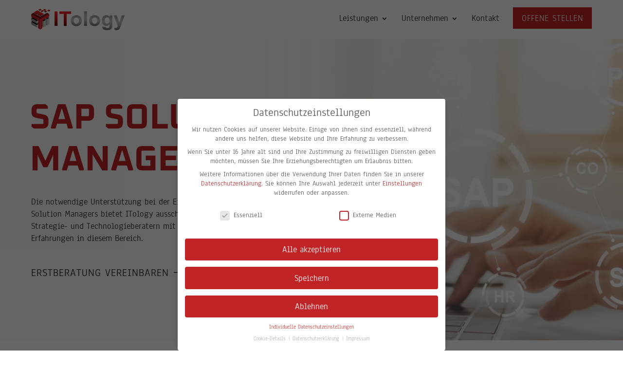

--- FILE ---
content_type: image/svg+xml
request_url: https://it-ology.de/wp-content/uploads/2022/01/phone_red.svg
body_size: 698
content:
<svg width="20" height="20" viewBox="0 0 20 20" fill="none" xmlns="http://www.w3.org/2000/svg">
<path d="M7.91475 8.95658C8.6576 10.2616 9.73837 11.3424 11.0434 12.0852L11.7432 11.1052C11.8558 10.9476 12.0222 10.8367 12.211 10.7935C12.3997 10.7503 12.5978 10.7778 12.7677 10.8708C13.8873 11.4827 15.1238 11.8507 16.3959 11.9507C16.5944 11.9664 16.7797 12.0564 16.9149 12.2027C17.05 12.349 17.125 12.5408 17.125 12.74V16.2724C17.125 16.4684 17.0524 16.6574 16.921 16.803C16.7897 16.9485 16.6091 17.0401 16.4141 17.0601C15.9945 17.1036 15.5718 17.125 15.1458 17.125C8.36917 17.125 2.875 11.6308 2.875 4.85417C2.875 4.42825 2.89638 4.0055 2.93992 3.58592C2.95991 3.39093 3.05153 3.21029 3.19704 3.07896C3.34255 2.94763 3.53161 2.87496 3.72763 2.875H7.26004C7.4592 2.87498 7.65104 2.95001 7.79733 3.08515C7.94362 3.22029 8.0336 3.40559 8.04933 3.60413C8.14926 4.87617 8.51727 6.11266 9.12917 7.23233C9.22216 7.4022 9.24967 7.60025 9.20649 7.78903C9.1633 7.97781 9.05243 8.14421 8.89483 8.25675L7.91475 8.95658ZM5.91817 8.43646L7.42233 7.36217C6.99545 6.44074 6.70299 5.46283 6.55387 4.45833H4.46625C4.4615 4.58975 4.45913 4.72196 4.45913 4.85417C4.45833 10.7568 9.24317 15.5417 15.1458 15.5417C15.278 15.5417 15.4103 15.5393 15.5417 15.5338V13.4461C14.5372 13.297 13.5593 13.0045 12.6378 12.5777L11.5635 14.0818C11.131 13.9138 10.7109 13.7154 10.3064 13.4881L10.2605 13.462C8.70767 12.5782 7.42176 11.2923 6.53804 9.73954L6.51192 9.69362C6.28464 9.28908 6.08622 8.86898 5.91817 8.43646Z" fill="#C02426"/>
</svg>


--- FILE ---
content_type: image/svg+xml
request_url: https://it-ology.de/wp-content/uploads/2022/01/logo.svg
body_size: 3429
content:
<svg width="200" height="46" viewBox="0 0 200 46" fill="none" xmlns="http://www.w3.org/2000/svg">
<g clip-path="url(#clip0_1801_76070)">
<path d="M13.2177 12.3763L19.4944 15.9195L26.9642 11.4773L20.4304 8.08691L13.2177 12.3763Z" fill="#101010"/>
<path d="M5.79767 8.49398L12.0745 12.0372L19.5442 7.59502L13.0104 4.20459L5.79767 8.49398Z" fill="#101010"/>
<path d="M27.6625 6.32653L30.5803 7.97315L34.0529 5.90848L31.0155 4.33203L27.6625 6.32653Z" fill="#101010"/>
<path d="M25.561 2.79577L28.4788 4.44239L31.9507 2.37772L28.9141 0.80127L25.561 2.79577Z" fill="#101010"/>
<path d="M20.4504 5.38366L23.3682 7.03028L26.8401 4.96561L23.8035 3.38916L20.4504 5.38366Z" fill="#101010"/>
<path d="M19.3399 22.4101V44.5207L14.7062 41.6762V19.7798L19.3399 22.4101Z" fill="#C02426"/>
<path d="M14.7063 19.7797V25.044L0 16.6896V11.4253L14.7063 19.7797Z" fill="#C02426"/>
<path d="M12.1376 31.9982L0 25.0113V19.6753L12.1376 26.6623V31.9982Z" fill="#959595"/>
<path d="M12.1376 40.2556L0 33.2686V27.9326L12.1376 34.9196V40.2556Z" fill="#959595"/>
<path d="M14.7063 25.1831V30.5191L12.1376 31.9976V26.6616L14.7063 25.1831Z" fill="#D7D7D7"/>
<path d="M23.9728 25.1831V38.777L26.5415 40.2555V26.6616L23.9728 25.1831Z" fill="#969696"/>
<path d="M14.7063 33.4409V38.7762L12.1376 40.2554V34.9194L14.7063 33.4409Z" fill="#D7D7D7"/>
<path d="M0 19.6754L2.71945 18.2349L14.7063 25.0442V25.1831L12.1376 26.6616L0 19.6754Z" fill="#101010"/>
<path d="M23.9728 25.0443V25.1832L26.5415 26.6617L31.577 23.7631L28.862 22.2671L23.9728 25.0443Z" fill="#101010"/>
<path d="M35.9597 18.2349L31.3862 20.8331L33.9244 22.4124L38.6792 19.6754L35.9597 18.2349Z" fill="#101010"/>
<path d="M2.61694 26.5176L0 27.9325L12.1376 34.9195L14.7063 33.441V30.519L12.1376 31.9975L2.61694 26.5176Z" fill="#101010"/>
<path d="M19.3399 22.4101V44.5207L23.9728 41.6762V19.7798L19.3399 22.4101Z" fill="#ED2224"/>
<path d="M23.9728 19.7797V25.044L38.6791 16.6896V11.4253L23.9728 19.7797Z" fill="#ED2224"/>
<path d="M31.5771 23.7632V37.2401L26.5416 40.2556V26.6618L31.5771 23.7632Z" fill="#CCCCCC"/>
<path d="M33.9244 22.4123V36.1166L38.6791 33.2758V19.6753L33.9244 22.4123Z" fill="#CCCCCC"/>
<path d="M28.8621 22.2669L31.3861 20.833L33.9243 22.4124V36.1166L31.5771 34.7953V23.763L28.8621 22.2669Z" fill="#969696"/>
<path d="M0 11.4256L4.93526 8.61475L19.4402 16.8405L33.9244 8.61475L38.6791 11.4256L19.3399 22.4104L0 11.4256Z" fill="#841618"/>
<path d="M13.2177 11.5887L19.4944 15.1319L26.9642 10.6898L20.4304 7.29932L13.2177 11.5887Z" fill="#ED2224"/>
<path d="M5.79767 7.70589L12.0745 11.2491L19.5442 6.80694L13.0104 3.4165L5.79767 7.70589Z" fill="#ED2224"/>
<path d="M27.6625 5.68249L30.5803 7.32911L34.0529 5.26444L31.0155 3.68799L27.6625 5.68249Z" fill="#ED2224"/>
<path d="M15.7232 2.63781L18.641 4.28516L22.1129 2.21977L19.0755 0.644043L15.7232 2.63781Z" fill="#101010"/>
<path d="M15.7232 1.99377L18.641 3.64112L22.1129 1.57572L19.0755 0L15.7232 1.99377Z" fill="#ED2224"/>
<path d="M25.561 2.15173L28.4788 3.79834L31.9507 1.73368L28.9141 0.157227L25.561 2.15173Z" fill="#ED2224"/>
<path d="M34.6389 4.28405L37.5567 5.93067L41.0294 3.866L37.992 2.28955L34.6389 4.28405Z" fill="#101010"/>
<path d="M34.6389 3.6405L37.5567 5.28711L41.0294 3.22245L37.992 1.646L34.6389 3.6405Z" fill="#ED2224"/>
<path d="M20.4504 4.73962L23.3682 6.38624L26.8401 4.32157L23.8035 2.74512L20.4504 4.73962Z" fill="#ED2224"/>
<path d="M49.9988 36.8554V5.75098H56.3796V36.8554H49.9988Z" fill="url(#paint0_linear_1801_76070)"/>
<path d="M69.5795 36.8554V11.0131H60.1992V5.75098H85.3212V11.0131H75.9618V36.8554H69.5795Z" fill="url(#paint1_linear_1801_76070)"/>
<path d="M84.7173 25.2706C84.7173 23.291 85.2126 21.3744 86.203 19.521C87.1934 17.6675 88.5995 16.2521 90.4214 15.2747C92.2398 14.3002 94.2702 13.813 96.5125 13.813C99.979 13.813 102.818 14.9197 105.03 17.1333C107.242 19.3468 108.349 22.144 108.351 25.5249C108.351 28.9356 107.233 31.7616 104.998 34.0028C102.762 36.2441 99.9483 37.3648 96.5556 37.3648C94.4695 37.3679 92.412 36.8882 90.5492 35.9645C88.6436 35.0304 87.1954 33.6618 86.2045 31.8585C85.2135 30.0553 84.7178 27.8593 84.7173 25.2706ZM90.928 25.5892C90.928 27.8242 91.4671 29.5356 92.5451 30.7235C93.6232 31.9114 94.9531 32.5056 96.5348 32.5061C98.116 32.5061 99.4422 31.9119 100.513 30.7235C101.584 29.5351 102.12 27.8096 102.12 25.5469C102.12 23.3397 101.584 21.6421 100.513 20.4543C99.4422 19.2664 98.116 18.6722 96.5348 18.6717C94.9536 18.6717 93.6237 19.2659 92.5451 20.4543C91.4666 21.6426 90.9275 23.3543 90.928 25.5892Z" fill="url(#paint2_linear_1801_76070)"/>
<path d="M113.096 36.8554V5.75098H119.155V36.8554H113.096Z" fill="url(#paint3_linear_1801_76070)"/>
<path d="M123.965 25.2706C123.965 23.291 124.46 21.3744 125.45 19.521C126.441 17.6675 127.847 16.2521 129.668 15.2747C131.486 14.3002 133.517 13.813 135.759 13.813C139.226 13.813 142.065 14.9197 144.277 17.1333C146.489 19.3468 147.596 22.1442 147.597 25.5257C147.597 28.9363 146.48 31.7623 144.244 34.0036C142.009 36.2449 139.195 37.3655 135.801 37.3655C133.716 37.3686 131.659 36.8889 129.797 35.9652C127.891 35.0312 126.443 33.6625 125.451 31.8593C124.46 30.056 123.964 27.8598 123.965 25.2706ZM130.175 25.5893C130.175 27.8242 130.714 29.5356 131.793 30.7235C132.871 31.9114 134.201 32.5056 135.781 32.5061C137.363 32.5061 138.689 31.9119 139.761 30.7235C140.832 29.5351 141.368 27.8096 141.367 25.5469C141.367 23.3397 140.831 21.6421 139.761 20.4543C138.69 19.2664 137.364 18.6722 135.781 18.6717C134.2 18.6717 132.871 19.2659 131.793 20.4543C130.714 21.6426 130.175 23.3543 130.175 25.5893V25.5893Z" fill="url(#paint4_linear_1801_76070)"/>
<path d="M151.782 38.3405L158.704 39.1678C158.819 39.96 159.086 40.5045 159.502 40.8013C160.076 41.2261 160.982 41.4386 162.219 41.4386C163.8 41.4386 164.986 41.2049 165.778 40.7377C166.309 40.4273 166.711 39.9252 166.985 39.2314C167.172 38.7368 167.266 37.8245 167.266 36.4943V33.2055C165.454 35.6387 163.168 36.8554 160.408 36.8554C157.331 36.8554 154.894 35.5752 153.097 33.0147C151.689 30.9927 150.985 28.4752 150.985 25.4621C150.985 21.685 151.908 18.7994 153.755 16.8051C155.602 14.8108 157.899 13.8135 160.645 13.813C163.478 13.813 165.814 15.0364 167.653 17.4833V14.3246H173.325V34.5422C173.325 37.2016 173.102 39.189 172.656 40.5045C172.211 41.8201 171.585 42.8525 170.781 43.6019C169.974 44.3518 168.9 44.9389 167.556 45.3633C166.213 45.7876 164.512 45.9998 162.454 45.9998C158.572 45.9998 155.819 45.3457 154.194 44.0375C152.57 42.7293 151.758 41.0707 151.758 39.0618C151.76 38.864 151.768 38.6236 151.782 38.3405ZM157.195 25.1222C157.195 27.5126 157.665 29.263 158.606 30.3734C159.547 31.4838 160.708 32.039 162.088 32.039C163.569 32.039 164.82 31.4697 165.841 30.331C166.862 29.1924 167.372 27.5056 167.372 25.2706C167.372 22.9372 166.883 21.2046 165.906 20.0728C164.928 18.9409 163.691 18.375 162.196 18.375C160.743 18.375 159.547 18.9302 158.606 20.0406C157.665 21.151 157.195 22.8449 157.195 25.1222Z" fill="url(#paint5_linear_1801_76070)"/>
<path d="M176.452 14.3247H182.9L188.378 30.3209L193.726 14.3247H200.001L191.913 36.007L190.468 39.9317C189.936 41.2472 189.429 42.2516 188.948 42.945C188.502 43.6013 187.94 44.1728 187.287 44.6318C186.662 45.0625 185.893 45.3982 184.98 45.6389C184.068 45.8796 183.036 45.9999 181.886 45.9999C180.733 46.0011 179.583 45.88 178.457 45.6389L177.918 40.9717C178.763 41.1443 179.622 41.2366 180.484 41.2472C181.893 41.2472 182.935 40.8406 183.611 40.0274C184.287 39.2142 184.805 38.1781 185.164 36.9191L176.452 14.3247Z" fill="url(#paint6_linear_1801_76070)"/>
</g>
<defs>
<linearGradient id="paint0_linear_1801_76070" x1="53.1907" y1="4.25784" x2="53.1907" y2="34.8427" gradientUnits="userSpaceOnUse">
<stop stop-color="#ED2224"/>
<stop offset="0.16" stop-color="#E82123"/>
<stop offset="0.35" stop-color="#D91E20"/>
<stop offset="0.55" stop-color="#C0191B"/>
<stop offset="0.77" stop-color="#9E1314"/>
<stop offset="1" stop-color="#720A0B"/>
</linearGradient>
<linearGradient id="paint1_linear_1801_76070" x1="72.7661" y1="4.25784" x2="72.7661" y2="34.8427" gradientUnits="userSpaceOnUse">
<stop stop-color="#ED2224"/>
<stop offset="0.16" stop-color="#E82123"/>
<stop offset="0.35" stop-color="#D91E20"/>
<stop offset="0.55" stop-color="#C0191B"/>
<stop offset="0.77" stop-color="#9E1314"/>
<stop offset="1" stop-color="#720A0B"/>
</linearGradient>
<linearGradient id="paint2_linear_1801_76070" x1="96.5348" y1="1.51855" x2="96.5348" y2="38.2301" gradientUnits="userSpaceOnUse">
<stop stop-color="#5F6062"/>
<stop offset="0.58" stop-color="#BEC0C2"/>
<stop offset="0.66" stop-color="#B8BABC"/>
<stop offset="0.75" stop-color="#A8AAAC"/>
<stop offset="0.86" stop-color="#8E8F91"/>
<stop offset="0.97" stop-color="#696B6D"/>
<stop offset="1" stop-color="#5F6062"/>
</linearGradient>
<linearGradient id="paint3_linear_1801_76070" x1="116.126" y1="-10.4861" x2="116.126" y2="37.9982" gradientUnits="userSpaceOnUse">
<stop stop-color="#5F6062"/>
<stop offset="0.58" stop-color="#BEC0C2"/>
<stop offset="0.66" stop-color="#B8BABC"/>
<stop offset="0.75" stop-color="#A8AAAC"/>
<stop offset="0.86" stop-color="#8E8F91"/>
<stop offset="0.97" stop-color="#696B6D"/>
<stop offset="1" stop-color="#5F6062"/>
</linearGradient>
<linearGradient id="paint4_linear_1801_76070" x1="135.782" y1="1.51817" x2="135.782" y2="38.2309" gradientUnits="userSpaceOnUse">
<stop stop-color="#5F6062"/>
<stop offset="0.58" stop-color="#BEC0C2"/>
<stop offset="0.66" stop-color="#B8BABC"/>
<stop offset="0.75" stop-color="#A8AAAC"/>
<stop offset="0.86" stop-color="#8E8F91"/>
<stop offset="0.97" stop-color="#696B6D"/>
<stop offset="1" stop-color="#5F6062"/>
</linearGradient>
<linearGradient id="paint5_linear_1801_76070" x1="162.155" y1="-2.98908" x2="162.155" y2="47.1824" gradientUnits="userSpaceOnUse">
<stop stop-color="#5F6062"/>
<stop offset="0.58" stop-color="#BEC0C2"/>
<stop offset="0.66" stop-color="#B8BABC"/>
<stop offset="0.75" stop-color="#A8AAAC"/>
<stop offset="0.86" stop-color="#8E8F91"/>
<stop offset="0.97" stop-color="#696B6D"/>
<stop offset="1" stop-color="#5F6062"/>
</linearGradient>
<linearGradient id="paint6_linear_1801_76070" x1="188.228" y1="-2.2103" x2="188.228" y2="47.1637" gradientUnits="userSpaceOnUse">
<stop stop-color="#5F6062"/>
<stop offset="0.58" stop-color="#BEC0C2"/>
<stop offset="0.66" stop-color="#B8BABC"/>
<stop offset="0.75" stop-color="#A8AAAC"/>
<stop offset="0.86" stop-color="#8E8F91"/>
<stop offset="0.97" stop-color="#696B6D"/>
<stop offset="1" stop-color="#5F6062"/>
</linearGradient>
<clipPath id="clip0_1801_76070">
<rect width="200" height="46" fill="white"/>
</clipPath>
</defs>
</svg>


--- FILE ---
content_type: image/svg+xml
request_url: https://it-ology.de/wp-content/uploads/2022/01/logo.svg
body_size: 3429
content:
<svg width="200" height="46" viewBox="0 0 200 46" fill="none" xmlns="http://www.w3.org/2000/svg">
<g clip-path="url(#clip0_1801_76070)">
<path d="M13.2177 12.3763L19.4944 15.9195L26.9642 11.4773L20.4304 8.08691L13.2177 12.3763Z" fill="#101010"/>
<path d="M5.79767 8.49398L12.0745 12.0372L19.5442 7.59502L13.0104 4.20459L5.79767 8.49398Z" fill="#101010"/>
<path d="M27.6625 6.32653L30.5803 7.97315L34.0529 5.90848L31.0155 4.33203L27.6625 6.32653Z" fill="#101010"/>
<path d="M25.561 2.79577L28.4788 4.44239L31.9507 2.37772L28.9141 0.80127L25.561 2.79577Z" fill="#101010"/>
<path d="M20.4504 5.38366L23.3682 7.03028L26.8401 4.96561L23.8035 3.38916L20.4504 5.38366Z" fill="#101010"/>
<path d="M19.3399 22.4101V44.5207L14.7062 41.6762V19.7798L19.3399 22.4101Z" fill="#C02426"/>
<path d="M14.7063 19.7797V25.044L0 16.6896V11.4253L14.7063 19.7797Z" fill="#C02426"/>
<path d="M12.1376 31.9982L0 25.0113V19.6753L12.1376 26.6623V31.9982Z" fill="#959595"/>
<path d="M12.1376 40.2556L0 33.2686V27.9326L12.1376 34.9196V40.2556Z" fill="#959595"/>
<path d="M14.7063 25.1831V30.5191L12.1376 31.9976V26.6616L14.7063 25.1831Z" fill="#D7D7D7"/>
<path d="M23.9728 25.1831V38.777L26.5415 40.2555V26.6616L23.9728 25.1831Z" fill="#969696"/>
<path d="M14.7063 33.4409V38.7762L12.1376 40.2554V34.9194L14.7063 33.4409Z" fill="#D7D7D7"/>
<path d="M0 19.6754L2.71945 18.2349L14.7063 25.0442V25.1831L12.1376 26.6616L0 19.6754Z" fill="#101010"/>
<path d="M23.9728 25.0443V25.1832L26.5415 26.6617L31.577 23.7631L28.862 22.2671L23.9728 25.0443Z" fill="#101010"/>
<path d="M35.9597 18.2349L31.3862 20.8331L33.9244 22.4124L38.6792 19.6754L35.9597 18.2349Z" fill="#101010"/>
<path d="M2.61694 26.5176L0 27.9325L12.1376 34.9195L14.7063 33.441V30.519L12.1376 31.9975L2.61694 26.5176Z" fill="#101010"/>
<path d="M19.3399 22.4101V44.5207L23.9728 41.6762V19.7798L19.3399 22.4101Z" fill="#ED2224"/>
<path d="M23.9728 19.7797V25.044L38.6791 16.6896V11.4253L23.9728 19.7797Z" fill="#ED2224"/>
<path d="M31.5771 23.7632V37.2401L26.5416 40.2556V26.6618L31.5771 23.7632Z" fill="#CCCCCC"/>
<path d="M33.9244 22.4123V36.1166L38.6791 33.2758V19.6753L33.9244 22.4123Z" fill="#CCCCCC"/>
<path d="M28.8621 22.2669L31.3861 20.833L33.9243 22.4124V36.1166L31.5771 34.7953V23.763L28.8621 22.2669Z" fill="#969696"/>
<path d="M0 11.4256L4.93526 8.61475L19.4402 16.8405L33.9244 8.61475L38.6791 11.4256L19.3399 22.4104L0 11.4256Z" fill="#841618"/>
<path d="M13.2177 11.5887L19.4944 15.1319L26.9642 10.6898L20.4304 7.29932L13.2177 11.5887Z" fill="#ED2224"/>
<path d="M5.79767 7.70589L12.0745 11.2491L19.5442 6.80694L13.0104 3.4165L5.79767 7.70589Z" fill="#ED2224"/>
<path d="M27.6625 5.68249L30.5803 7.32911L34.0529 5.26444L31.0155 3.68799L27.6625 5.68249Z" fill="#ED2224"/>
<path d="M15.7232 2.63781L18.641 4.28516L22.1129 2.21977L19.0755 0.644043L15.7232 2.63781Z" fill="#101010"/>
<path d="M15.7232 1.99377L18.641 3.64112L22.1129 1.57572L19.0755 0L15.7232 1.99377Z" fill="#ED2224"/>
<path d="M25.561 2.15173L28.4788 3.79834L31.9507 1.73368L28.9141 0.157227L25.561 2.15173Z" fill="#ED2224"/>
<path d="M34.6389 4.28405L37.5567 5.93067L41.0294 3.866L37.992 2.28955L34.6389 4.28405Z" fill="#101010"/>
<path d="M34.6389 3.6405L37.5567 5.28711L41.0294 3.22245L37.992 1.646L34.6389 3.6405Z" fill="#ED2224"/>
<path d="M20.4504 4.73962L23.3682 6.38624L26.8401 4.32157L23.8035 2.74512L20.4504 4.73962Z" fill="#ED2224"/>
<path d="M49.9988 36.8554V5.75098H56.3796V36.8554H49.9988Z" fill="url(#paint0_linear_1801_76070)"/>
<path d="M69.5795 36.8554V11.0131H60.1992V5.75098H85.3212V11.0131H75.9618V36.8554H69.5795Z" fill="url(#paint1_linear_1801_76070)"/>
<path d="M84.7173 25.2706C84.7173 23.291 85.2126 21.3744 86.203 19.521C87.1934 17.6675 88.5995 16.2521 90.4214 15.2747C92.2398 14.3002 94.2702 13.813 96.5125 13.813C99.979 13.813 102.818 14.9197 105.03 17.1333C107.242 19.3468 108.349 22.144 108.351 25.5249C108.351 28.9356 107.233 31.7616 104.998 34.0028C102.762 36.2441 99.9483 37.3648 96.5556 37.3648C94.4695 37.3679 92.412 36.8882 90.5492 35.9645C88.6436 35.0304 87.1954 33.6618 86.2045 31.8585C85.2135 30.0553 84.7178 27.8593 84.7173 25.2706ZM90.928 25.5892C90.928 27.8242 91.4671 29.5356 92.5451 30.7235C93.6232 31.9114 94.9531 32.5056 96.5348 32.5061C98.116 32.5061 99.4422 31.9119 100.513 30.7235C101.584 29.5351 102.12 27.8096 102.12 25.5469C102.12 23.3397 101.584 21.6421 100.513 20.4543C99.4422 19.2664 98.116 18.6722 96.5348 18.6717C94.9536 18.6717 93.6237 19.2659 92.5451 20.4543C91.4666 21.6426 90.9275 23.3543 90.928 25.5892Z" fill="url(#paint2_linear_1801_76070)"/>
<path d="M113.096 36.8554V5.75098H119.155V36.8554H113.096Z" fill="url(#paint3_linear_1801_76070)"/>
<path d="M123.965 25.2706C123.965 23.291 124.46 21.3744 125.45 19.521C126.441 17.6675 127.847 16.2521 129.668 15.2747C131.486 14.3002 133.517 13.813 135.759 13.813C139.226 13.813 142.065 14.9197 144.277 17.1333C146.489 19.3468 147.596 22.1442 147.597 25.5257C147.597 28.9363 146.48 31.7623 144.244 34.0036C142.009 36.2449 139.195 37.3655 135.801 37.3655C133.716 37.3686 131.659 36.8889 129.797 35.9652C127.891 35.0312 126.443 33.6625 125.451 31.8593C124.46 30.056 123.964 27.8598 123.965 25.2706ZM130.175 25.5893C130.175 27.8242 130.714 29.5356 131.793 30.7235C132.871 31.9114 134.201 32.5056 135.781 32.5061C137.363 32.5061 138.689 31.9119 139.761 30.7235C140.832 29.5351 141.368 27.8096 141.367 25.5469C141.367 23.3397 140.831 21.6421 139.761 20.4543C138.69 19.2664 137.364 18.6722 135.781 18.6717C134.2 18.6717 132.871 19.2659 131.793 20.4543C130.714 21.6426 130.175 23.3543 130.175 25.5893V25.5893Z" fill="url(#paint4_linear_1801_76070)"/>
<path d="M151.782 38.3405L158.704 39.1678C158.819 39.96 159.086 40.5045 159.502 40.8013C160.076 41.2261 160.982 41.4386 162.219 41.4386C163.8 41.4386 164.986 41.2049 165.778 40.7377C166.309 40.4273 166.711 39.9252 166.985 39.2314C167.172 38.7368 167.266 37.8245 167.266 36.4943V33.2055C165.454 35.6387 163.168 36.8554 160.408 36.8554C157.331 36.8554 154.894 35.5752 153.097 33.0147C151.689 30.9927 150.985 28.4752 150.985 25.4621C150.985 21.685 151.908 18.7994 153.755 16.8051C155.602 14.8108 157.899 13.8135 160.645 13.813C163.478 13.813 165.814 15.0364 167.653 17.4833V14.3246H173.325V34.5422C173.325 37.2016 173.102 39.189 172.656 40.5045C172.211 41.8201 171.585 42.8525 170.781 43.6019C169.974 44.3518 168.9 44.9389 167.556 45.3633C166.213 45.7876 164.512 45.9998 162.454 45.9998C158.572 45.9998 155.819 45.3457 154.194 44.0375C152.57 42.7293 151.758 41.0707 151.758 39.0618C151.76 38.864 151.768 38.6236 151.782 38.3405ZM157.195 25.1222C157.195 27.5126 157.665 29.263 158.606 30.3734C159.547 31.4838 160.708 32.039 162.088 32.039C163.569 32.039 164.82 31.4697 165.841 30.331C166.862 29.1924 167.372 27.5056 167.372 25.2706C167.372 22.9372 166.883 21.2046 165.906 20.0728C164.928 18.9409 163.691 18.375 162.196 18.375C160.743 18.375 159.547 18.9302 158.606 20.0406C157.665 21.151 157.195 22.8449 157.195 25.1222Z" fill="url(#paint5_linear_1801_76070)"/>
<path d="M176.452 14.3247H182.9L188.378 30.3209L193.726 14.3247H200.001L191.913 36.007L190.468 39.9317C189.936 41.2472 189.429 42.2516 188.948 42.945C188.502 43.6013 187.94 44.1728 187.287 44.6318C186.662 45.0625 185.893 45.3982 184.98 45.6389C184.068 45.8796 183.036 45.9999 181.886 45.9999C180.733 46.0011 179.583 45.88 178.457 45.6389L177.918 40.9717C178.763 41.1443 179.622 41.2366 180.484 41.2472C181.893 41.2472 182.935 40.8406 183.611 40.0274C184.287 39.2142 184.805 38.1781 185.164 36.9191L176.452 14.3247Z" fill="url(#paint6_linear_1801_76070)"/>
</g>
<defs>
<linearGradient id="paint0_linear_1801_76070" x1="53.1907" y1="4.25784" x2="53.1907" y2="34.8427" gradientUnits="userSpaceOnUse">
<stop stop-color="#ED2224"/>
<stop offset="0.16" stop-color="#E82123"/>
<stop offset="0.35" stop-color="#D91E20"/>
<stop offset="0.55" stop-color="#C0191B"/>
<stop offset="0.77" stop-color="#9E1314"/>
<stop offset="1" stop-color="#720A0B"/>
</linearGradient>
<linearGradient id="paint1_linear_1801_76070" x1="72.7661" y1="4.25784" x2="72.7661" y2="34.8427" gradientUnits="userSpaceOnUse">
<stop stop-color="#ED2224"/>
<stop offset="0.16" stop-color="#E82123"/>
<stop offset="0.35" stop-color="#D91E20"/>
<stop offset="0.55" stop-color="#C0191B"/>
<stop offset="0.77" stop-color="#9E1314"/>
<stop offset="1" stop-color="#720A0B"/>
</linearGradient>
<linearGradient id="paint2_linear_1801_76070" x1="96.5348" y1="1.51855" x2="96.5348" y2="38.2301" gradientUnits="userSpaceOnUse">
<stop stop-color="#5F6062"/>
<stop offset="0.58" stop-color="#BEC0C2"/>
<stop offset="0.66" stop-color="#B8BABC"/>
<stop offset="0.75" stop-color="#A8AAAC"/>
<stop offset="0.86" stop-color="#8E8F91"/>
<stop offset="0.97" stop-color="#696B6D"/>
<stop offset="1" stop-color="#5F6062"/>
</linearGradient>
<linearGradient id="paint3_linear_1801_76070" x1="116.126" y1="-10.4861" x2="116.126" y2="37.9982" gradientUnits="userSpaceOnUse">
<stop stop-color="#5F6062"/>
<stop offset="0.58" stop-color="#BEC0C2"/>
<stop offset="0.66" stop-color="#B8BABC"/>
<stop offset="0.75" stop-color="#A8AAAC"/>
<stop offset="0.86" stop-color="#8E8F91"/>
<stop offset="0.97" stop-color="#696B6D"/>
<stop offset="1" stop-color="#5F6062"/>
</linearGradient>
<linearGradient id="paint4_linear_1801_76070" x1="135.782" y1="1.51817" x2="135.782" y2="38.2309" gradientUnits="userSpaceOnUse">
<stop stop-color="#5F6062"/>
<stop offset="0.58" stop-color="#BEC0C2"/>
<stop offset="0.66" stop-color="#B8BABC"/>
<stop offset="0.75" stop-color="#A8AAAC"/>
<stop offset="0.86" stop-color="#8E8F91"/>
<stop offset="0.97" stop-color="#696B6D"/>
<stop offset="1" stop-color="#5F6062"/>
</linearGradient>
<linearGradient id="paint5_linear_1801_76070" x1="162.155" y1="-2.98908" x2="162.155" y2="47.1824" gradientUnits="userSpaceOnUse">
<stop stop-color="#5F6062"/>
<stop offset="0.58" stop-color="#BEC0C2"/>
<stop offset="0.66" stop-color="#B8BABC"/>
<stop offset="0.75" stop-color="#A8AAAC"/>
<stop offset="0.86" stop-color="#8E8F91"/>
<stop offset="0.97" stop-color="#696B6D"/>
<stop offset="1" stop-color="#5F6062"/>
</linearGradient>
<linearGradient id="paint6_linear_1801_76070" x1="188.228" y1="-2.2103" x2="188.228" y2="47.1637" gradientUnits="userSpaceOnUse">
<stop stop-color="#5F6062"/>
<stop offset="0.58" stop-color="#BEC0C2"/>
<stop offset="0.66" stop-color="#B8BABC"/>
<stop offset="0.75" stop-color="#A8AAAC"/>
<stop offset="0.86" stop-color="#8E8F91"/>
<stop offset="0.97" stop-color="#696B6D"/>
<stop offset="1" stop-color="#5F6062"/>
</linearGradient>
<clipPath id="clip0_1801_76070">
<rect width="200" height="46" fill="white"/>
</clipPath>
</defs>
</svg>


--- FILE ---
content_type: image/svg+xml
request_url: https://it-ology.de/wp-content/uploads/2022/01/check_icon.svg
body_size: 235
content:
<svg width="28" height="30" viewBox="0 0 28 30" fill="none" xmlns="http://www.w3.org/2000/svg">
<path d="M14 30C6.2678 30 0 23.7322 0 16C0 8.2678 6.2678 2 14 2C21.7322 2 28 8.2678 28 16C28 23.7322 21.7322 30 14 30ZM14 27.2C16.9704 27.2 19.8192 26.02 21.9196 23.9196C24.02 21.8192 25.2 18.9704 25.2 16C25.2 13.0296 24.02 10.1808 21.9196 8.0804C19.8192 5.98 16.9704 4.8 14 4.8C11.0296 4.8 8.18081 5.98 6.0804 8.0804C3.98 10.1808 2.8 13.0296 2.8 16C2.8 18.9704 3.98 21.8192 6.0804 23.9196C8.18081 26.02 11.0296 27.2 14 27.2ZM12.6042 21.6L6.664 15.6598L8.6436 13.6802L12.6042 17.6408L20.5226 9.721L22.5036 11.7006L12.6042 21.6Z" fill="#C02426"/>
</svg>
